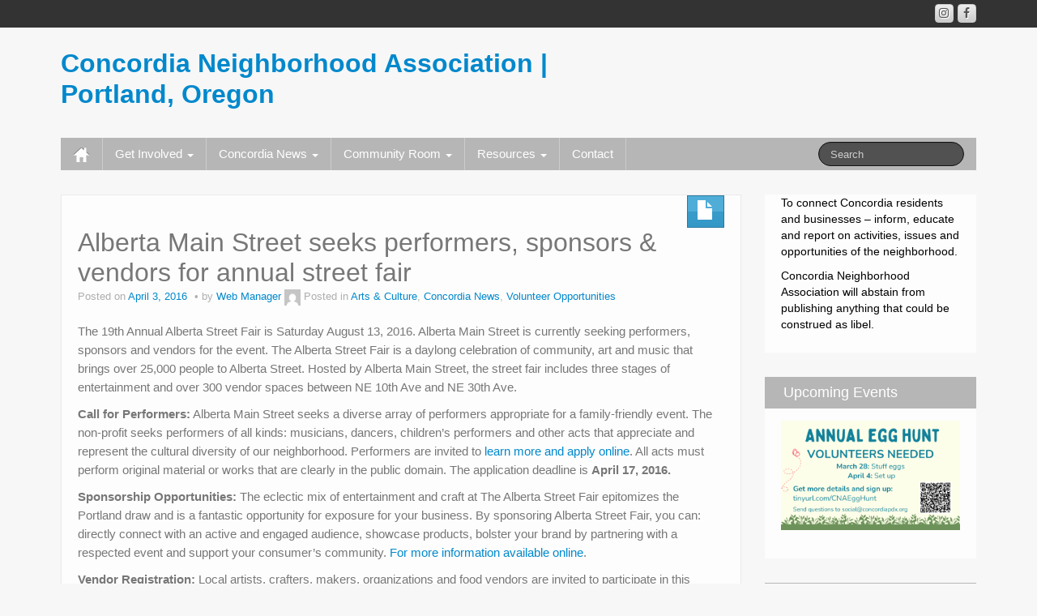

--- FILE ---
content_type: text/html; charset=UTF-8
request_url: https://concordiapdx.org/2016/04/alberta-main-street-seeks-performers-sponsors-vendors-annual-street-fair/
body_size: 9839
content:
	<!DOCTYPE html>
	<!--[if lt IE 7]>
	<html class="ie ie6 lte9 lte8 lte7" lang="en-US">
	<![endif]-->
	<!--[if IE 7]>
	<html class="ie ie7 lte9 lte8 lte7" lang="en-US">
	<![endif]-->
	<!--[if IE 8]>
	<html class="ie ie8 lte9 lte8" lang="en-US">
	<![endif]-->
	<!--[if IE 9]>
	<html class="ie ie9" lang="en-US">
	<![endif]-->
	<!--[if gt IE 9]>
	<html lang="en-US"> <![endif]-->
	<!--[if !IE]><!-->
<html lang="en-US">
	<!--<![endif]-->
	<head>
		<meta charset="UTF-8"/>
		<meta name="viewport" content="width=device-width"/>

		<link rel="profile" href="http://gmpg.org/xfn/11"/>
		<link rel="pingback" href="https://concordiapdx.org/xmlrpc.php"/>

		<!-- IE6-8 support of HTML5 elements -->

		<title>Alberta Main Street seeks performers, sponsors &#038; vendors for annual street fair &#8211; Concordia Neighborhood Association | Portland, Oregon</title>
<meta name='robots' content='max-image-preview:large' />
	<style>img:is([sizes="auto" i], [sizes^="auto," i]) { contain-intrinsic-size: 3000px 1500px }</style>
	<link rel="alternate" type="application/rss+xml" title="Concordia Neighborhood Association | Portland, Oregon &raquo; Feed" href="https://concordiapdx.org/feed/" />
<link rel="alternate" type="application/rss+xml" title="Concordia Neighborhood Association | Portland, Oregon &raquo; Comments Feed" href="https://concordiapdx.org/comments/feed/" />
<script>
window._wpemojiSettings = {"baseUrl":"https:\/\/s.w.org\/images\/core\/emoji\/16.0.1\/72x72\/","ext":".png","svgUrl":"https:\/\/s.w.org\/images\/core\/emoji\/16.0.1\/svg\/","svgExt":".svg","source":{"concatemoji":"https:\/\/s4007.pcdn.co\/wp-includes\/js\/wp-emoji-release.min.js?ver=6.8.3"}};
/*! This file is auto-generated */
!function(s,n){var o,i,e;function c(e){try{var t={supportTests:e,timestamp:(new Date).valueOf()};sessionStorage.setItem(o,JSON.stringify(t))}catch(e){}}function p(e,t,n){e.clearRect(0,0,e.canvas.width,e.canvas.height),e.fillText(t,0,0);var t=new Uint32Array(e.getImageData(0,0,e.canvas.width,e.canvas.height).data),a=(e.clearRect(0,0,e.canvas.width,e.canvas.height),e.fillText(n,0,0),new Uint32Array(e.getImageData(0,0,e.canvas.width,e.canvas.height).data));return t.every(function(e,t){return e===a[t]})}function u(e,t){e.clearRect(0,0,e.canvas.width,e.canvas.height),e.fillText(t,0,0);for(var n=e.getImageData(16,16,1,1),a=0;a<n.data.length;a++)if(0!==n.data[a])return!1;return!0}function f(e,t,n,a){switch(t){case"flag":return n(e,"\ud83c\udff3\ufe0f\u200d\u26a7\ufe0f","\ud83c\udff3\ufe0f\u200b\u26a7\ufe0f")?!1:!n(e,"\ud83c\udde8\ud83c\uddf6","\ud83c\udde8\u200b\ud83c\uddf6")&&!n(e,"\ud83c\udff4\udb40\udc67\udb40\udc62\udb40\udc65\udb40\udc6e\udb40\udc67\udb40\udc7f","\ud83c\udff4\u200b\udb40\udc67\u200b\udb40\udc62\u200b\udb40\udc65\u200b\udb40\udc6e\u200b\udb40\udc67\u200b\udb40\udc7f");case"emoji":return!a(e,"\ud83e\udedf")}return!1}function g(e,t,n,a){var r="undefined"!=typeof WorkerGlobalScope&&self instanceof WorkerGlobalScope?new OffscreenCanvas(300,150):s.createElement("canvas"),o=r.getContext("2d",{willReadFrequently:!0}),i=(o.textBaseline="top",o.font="600 32px Arial",{});return e.forEach(function(e){i[e]=t(o,e,n,a)}),i}function t(e){var t=s.createElement("script");t.src=e,t.defer=!0,s.head.appendChild(t)}"undefined"!=typeof Promise&&(o="wpEmojiSettingsSupports",i=["flag","emoji"],n.supports={everything:!0,everythingExceptFlag:!0},e=new Promise(function(e){s.addEventListener("DOMContentLoaded",e,{once:!0})}),new Promise(function(t){var n=function(){try{var e=JSON.parse(sessionStorage.getItem(o));if("object"==typeof e&&"number"==typeof e.timestamp&&(new Date).valueOf()<e.timestamp+604800&&"object"==typeof e.supportTests)return e.supportTests}catch(e){}return null}();if(!n){if("undefined"!=typeof Worker&&"undefined"!=typeof OffscreenCanvas&&"undefined"!=typeof URL&&URL.createObjectURL&&"undefined"!=typeof Blob)try{var e="postMessage("+g.toString()+"("+[JSON.stringify(i),f.toString(),p.toString(),u.toString()].join(",")+"));",a=new Blob([e],{type:"text/javascript"}),r=new Worker(URL.createObjectURL(a),{name:"wpTestEmojiSupports"});return void(r.onmessage=function(e){c(n=e.data),r.terminate(),t(n)})}catch(e){}c(n=g(i,f,p,u))}t(n)}).then(function(e){for(var t in e)n.supports[t]=e[t],n.supports.everything=n.supports.everything&&n.supports[t],"flag"!==t&&(n.supports.everythingExceptFlag=n.supports.everythingExceptFlag&&n.supports[t]);n.supports.everythingExceptFlag=n.supports.everythingExceptFlag&&!n.supports.flag,n.DOMReady=!1,n.readyCallback=function(){n.DOMReady=!0}}).then(function(){return e}).then(function(){var e;n.supports.everything||(n.readyCallback(),(e=n.source||{}).concatemoji?t(e.concatemoji):e.wpemoji&&e.twemoji&&(t(e.twemoji),t(e.wpemoji)))}))}((window,document),window._wpemojiSettings);
</script>
<style id='wp-emoji-styles-inline-css'>

	img.wp-smiley, img.emoji {
		display: inline !important;
		border: none !important;
		box-shadow: none !important;
		height: 1em !important;
		width: 1em !important;
		margin: 0 0.07em !important;
		vertical-align: -0.1em !important;
		background: none !important;
		padding: 0 !important;
	}
</style>
<link rel='stylesheet' id='wp-block-library-css' href='https://s4007.pcdn.co/wp-includes/css/dist/block-library/style.min.css?ver=6.8.3' media='all' />
<style id='wp-block-library-theme-inline-css'>
.wp-block-audio :where(figcaption){color:#555;font-size:13px;text-align:center}.is-dark-theme .wp-block-audio :where(figcaption){color:#ffffffa6}.wp-block-audio{margin:0 0 1em}.wp-block-code{border:1px solid #ccc;border-radius:4px;font-family:Menlo,Consolas,monaco,monospace;padding:.8em 1em}.wp-block-embed :where(figcaption){color:#555;font-size:13px;text-align:center}.is-dark-theme .wp-block-embed :where(figcaption){color:#ffffffa6}.wp-block-embed{margin:0 0 1em}.blocks-gallery-caption{color:#555;font-size:13px;text-align:center}.is-dark-theme .blocks-gallery-caption{color:#ffffffa6}:root :where(.wp-block-image figcaption){color:#555;font-size:13px;text-align:center}.is-dark-theme :root :where(.wp-block-image figcaption){color:#ffffffa6}.wp-block-image{margin:0 0 1em}.wp-block-pullquote{border-bottom:4px solid;border-top:4px solid;color:currentColor;margin-bottom:1.75em}.wp-block-pullquote cite,.wp-block-pullquote footer,.wp-block-pullquote__citation{color:currentColor;font-size:.8125em;font-style:normal;text-transform:uppercase}.wp-block-quote{border-left:.25em solid;margin:0 0 1.75em;padding-left:1em}.wp-block-quote cite,.wp-block-quote footer{color:currentColor;font-size:.8125em;font-style:normal;position:relative}.wp-block-quote:where(.has-text-align-right){border-left:none;border-right:.25em solid;padding-left:0;padding-right:1em}.wp-block-quote:where(.has-text-align-center){border:none;padding-left:0}.wp-block-quote.is-large,.wp-block-quote.is-style-large,.wp-block-quote:where(.is-style-plain){border:none}.wp-block-search .wp-block-search__label{font-weight:700}.wp-block-search__button{border:1px solid #ccc;padding:.375em .625em}:where(.wp-block-group.has-background){padding:1.25em 2.375em}.wp-block-separator.has-css-opacity{opacity:.4}.wp-block-separator{border:none;border-bottom:2px solid;margin-left:auto;margin-right:auto}.wp-block-separator.has-alpha-channel-opacity{opacity:1}.wp-block-separator:not(.is-style-wide):not(.is-style-dots){width:100px}.wp-block-separator.has-background:not(.is-style-dots){border-bottom:none;height:1px}.wp-block-separator.has-background:not(.is-style-wide):not(.is-style-dots){height:2px}.wp-block-table{margin:0 0 1em}.wp-block-table td,.wp-block-table th{word-break:normal}.wp-block-table :where(figcaption){color:#555;font-size:13px;text-align:center}.is-dark-theme .wp-block-table :where(figcaption){color:#ffffffa6}.wp-block-video :where(figcaption){color:#555;font-size:13px;text-align:center}.is-dark-theme .wp-block-video :where(figcaption){color:#ffffffa6}.wp-block-video{margin:0 0 1em}:root :where(.wp-block-template-part.has-background){margin-bottom:0;margin-top:0;padding:1.25em 2.375em}
</style>
<style id='classic-theme-styles-inline-css'>
/*! This file is auto-generated */
.wp-block-button__link{color:#fff;background-color:#32373c;border-radius:9999px;box-shadow:none;text-decoration:none;padding:calc(.667em + 2px) calc(1.333em + 2px);font-size:1.125em}.wp-block-file__button{background:#32373c;color:#fff;text-decoration:none}
</style>
<style id='global-styles-inline-css'>
:root{--wp--preset--aspect-ratio--square: 1;--wp--preset--aspect-ratio--4-3: 4/3;--wp--preset--aspect-ratio--3-4: 3/4;--wp--preset--aspect-ratio--3-2: 3/2;--wp--preset--aspect-ratio--2-3: 2/3;--wp--preset--aspect-ratio--16-9: 16/9;--wp--preset--aspect-ratio--9-16: 9/16;--wp--preset--color--black: #000000;--wp--preset--color--cyan-bluish-gray: #abb8c3;--wp--preset--color--white: #ffffff;--wp--preset--color--pale-pink: #f78da7;--wp--preset--color--vivid-red: #cf2e2e;--wp--preset--color--luminous-vivid-orange: #ff6900;--wp--preset--color--luminous-vivid-amber: #fcb900;--wp--preset--color--light-green-cyan: #7bdcb5;--wp--preset--color--vivid-green-cyan: #00d084;--wp--preset--color--pale-cyan-blue: #8ed1fc;--wp--preset--color--vivid-cyan-blue: #0693e3;--wp--preset--color--vivid-purple: #9b51e0;--wp--preset--gradient--vivid-cyan-blue-to-vivid-purple: linear-gradient(135deg,rgba(6,147,227,1) 0%,rgb(155,81,224) 100%);--wp--preset--gradient--light-green-cyan-to-vivid-green-cyan: linear-gradient(135deg,rgb(122,220,180) 0%,rgb(0,208,130) 100%);--wp--preset--gradient--luminous-vivid-amber-to-luminous-vivid-orange: linear-gradient(135deg,rgba(252,185,0,1) 0%,rgba(255,105,0,1) 100%);--wp--preset--gradient--luminous-vivid-orange-to-vivid-red: linear-gradient(135deg,rgba(255,105,0,1) 0%,rgb(207,46,46) 100%);--wp--preset--gradient--very-light-gray-to-cyan-bluish-gray: linear-gradient(135deg,rgb(238,238,238) 0%,rgb(169,184,195) 100%);--wp--preset--gradient--cool-to-warm-spectrum: linear-gradient(135deg,rgb(74,234,220) 0%,rgb(151,120,209) 20%,rgb(207,42,186) 40%,rgb(238,44,130) 60%,rgb(251,105,98) 80%,rgb(254,248,76) 100%);--wp--preset--gradient--blush-light-purple: linear-gradient(135deg,rgb(255,206,236) 0%,rgb(152,150,240) 100%);--wp--preset--gradient--blush-bordeaux: linear-gradient(135deg,rgb(254,205,165) 0%,rgb(254,45,45) 50%,rgb(107,0,62) 100%);--wp--preset--gradient--luminous-dusk: linear-gradient(135deg,rgb(255,203,112) 0%,rgb(199,81,192) 50%,rgb(65,88,208) 100%);--wp--preset--gradient--pale-ocean: linear-gradient(135deg,rgb(255,245,203) 0%,rgb(182,227,212) 50%,rgb(51,167,181) 100%);--wp--preset--gradient--electric-grass: linear-gradient(135deg,rgb(202,248,128) 0%,rgb(113,206,126) 100%);--wp--preset--gradient--midnight: linear-gradient(135deg,rgb(2,3,129) 0%,rgb(40,116,252) 100%);--wp--preset--font-size--small: 13px;--wp--preset--font-size--medium: 20px;--wp--preset--font-size--large: 36px;--wp--preset--font-size--x-large: 42px;--wp--preset--spacing--20: 0.44rem;--wp--preset--spacing--30: 0.67rem;--wp--preset--spacing--40: 1rem;--wp--preset--spacing--50: 1.5rem;--wp--preset--spacing--60: 2.25rem;--wp--preset--spacing--70: 3.38rem;--wp--preset--spacing--80: 5.06rem;--wp--preset--shadow--natural: 6px 6px 9px rgba(0, 0, 0, 0.2);--wp--preset--shadow--deep: 12px 12px 50px rgba(0, 0, 0, 0.4);--wp--preset--shadow--sharp: 6px 6px 0px rgba(0, 0, 0, 0.2);--wp--preset--shadow--outlined: 6px 6px 0px -3px rgba(255, 255, 255, 1), 6px 6px rgba(0, 0, 0, 1);--wp--preset--shadow--crisp: 6px 6px 0px rgba(0, 0, 0, 1);}:where(.is-layout-flex){gap: 0.5em;}:where(.is-layout-grid){gap: 0.5em;}body .is-layout-flex{display: flex;}.is-layout-flex{flex-wrap: wrap;align-items: center;}.is-layout-flex > :is(*, div){margin: 0;}body .is-layout-grid{display: grid;}.is-layout-grid > :is(*, div){margin: 0;}:where(.wp-block-columns.is-layout-flex){gap: 2em;}:where(.wp-block-columns.is-layout-grid){gap: 2em;}:where(.wp-block-post-template.is-layout-flex){gap: 1.25em;}:where(.wp-block-post-template.is-layout-grid){gap: 1.25em;}.has-black-color{color: var(--wp--preset--color--black) !important;}.has-cyan-bluish-gray-color{color: var(--wp--preset--color--cyan-bluish-gray) !important;}.has-white-color{color: var(--wp--preset--color--white) !important;}.has-pale-pink-color{color: var(--wp--preset--color--pale-pink) !important;}.has-vivid-red-color{color: var(--wp--preset--color--vivid-red) !important;}.has-luminous-vivid-orange-color{color: var(--wp--preset--color--luminous-vivid-orange) !important;}.has-luminous-vivid-amber-color{color: var(--wp--preset--color--luminous-vivid-amber) !important;}.has-light-green-cyan-color{color: var(--wp--preset--color--light-green-cyan) !important;}.has-vivid-green-cyan-color{color: var(--wp--preset--color--vivid-green-cyan) !important;}.has-pale-cyan-blue-color{color: var(--wp--preset--color--pale-cyan-blue) !important;}.has-vivid-cyan-blue-color{color: var(--wp--preset--color--vivid-cyan-blue) !important;}.has-vivid-purple-color{color: var(--wp--preset--color--vivid-purple) !important;}.has-black-background-color{background-color: var(--wp--preset--color--black) !important;}.has-cyan-bluish-gray-background-color{background-color: var(--wp--preset--color--cyan-bluish-gray) !important;}.has-white-background-color{background-color: var(--wp--preset--color--white) !important;}.has-pale-pink-background-color{background-color: var(--wp--preset--color--pale-pink) !important;}.has-vivid-red-background-color{background-color: var(--wp--preset--color--vivid-red) !important;}.has-luminous-vivid-orange-background-color{background-color: var(--wp--preset--color--luminous-vivid-orange) !important;}.has-luminous-vivid-amber-background-color{background-color: var(--wp--preset--color--luminous-vivid-amber) !important;}.has-light-green-cyan-background-color{background-color: var(--wp--preset--color--light-green-cyan) !important;}.has-vivid-green-cyan-background-color{background-color: var(--wp--preset--color--vivid-green-cyan) !important;}.has-pale-cyan-blue-background-color{background-color: var(--wp--preset--color--pale-cyan-blue) !important;}.has-vivid-cyan-blue-background-color{background-color: var(--wp--preset--color--vivid-cyan-blue) !important;}.has-vivid-purple-background-color{background-color: var(--wp--preset--color--vivid-purple) !important;}.has-black-border-color{border-color: var(--wp--preset--color--black) !important;}.has-cyan-bluish-gray-border-color{border-color: var(--wp--preset--color--cyan-bluish-gray) !important;}.has-white-border-color{border-color: var(--wp--preset--color--white) !important;}.has-pale-pink-border-color{border-color: var(--wp--preset--color--pale-pink) !important;}.has-vivid-red-border-color{border-color: var(--wp--preset--color--vivid-red) !important;}.has-luminous-vivid-orange-border-color{border-color: var(--wp--preset--color--luminous-vivid-orange) !important;}.has-luminous-vivid-amber-border-color{border-color: var(--wp--preset--color--luminous-vivid-amber) !important;}.has-light-green-cyan-border-color{border-color: var(--wp--preset--color--light-green-cyan) !important;}.has-vivid-green-cyan-border-color{border-color: var(--wp--preset--color--vivid-green-cyan) !important;}.has-pale-cyan-blue-border-color{border-color: var(--wp--preset--color--pale-cyan-blue) !important;}.has-vivid-cyan-blue-border-color{border-color: var(--wp--preset--color--vivid-cyan-blue) !important;}.has-vivid-purple-border-color{border-color: var(--wp--preset--color--vivid-purple) !important;}.has-vivid-cyan-blue-to-vivid-purple-gradient-background{background: var(--wp--preset--gradient--vivid-cyan-blue-to-vivid-purple) !important;}.has-light-green-cyan-to-vivid-green-cyan-gradient-background{background: var(--wp--preset--gradient--light-green-cyan-to-vivid-green-cyan) !important;}.has-luminous-vivid-amber-to-luminous-vivid-orange-gradient-background{background: var(--wp--preset--gradient--luminous-vivid-amber-to-luminous-vivid-orange) !important;}.has-luminous-vivid-orange-to-vivid-red-gradient-background{background: var(--wp--preset--gradient--luminous-vivid-orange-to-vivid-red) !important;}.has-very-light-gray-to-cyan-bluish-gray-gradient-background{background: var(--wp--preset--gradient--very-light-gray-to-cyan-bluish-gray) !important;}.has-cool-to-warm-spectrum-gradient-background{background: var(--wp--preset--gradient--cool-to-warm-spectrum) !important;}.has-blush-light-purple-gradient-background{background: var(--wp--preset--gradient--blush-light-purple) !important;}.has-blush-bordeaux-gradient-background{background: var(--wp--preset--gradient--blush-bordeaux) !important;}.has-luminous-dusk-gradient-background{background: var(--wp--preset--gradient--luminous-dusk) !important;}.has-pale-ocean-gradient-background{background: var(--wp--preset--gradient--pale-ocean) !important;}.has-electric-grass-gradient-background{background: var(--wp--preset--gradient--electric-grass) !important;}.has-midnight-gradient-background{background: var(--wp--preset--gradient--midnight) !important;}.has-small-font-size{font-size: var(--wp--preset--font-size--small) !important;}.has-medium-font-size{font-size: var(--wp--preset--font-size--medium) !important;}.has-large-font-size{font-size: var(--wp--preset--font-size--large) !important;}.has-x-large-font-size{font-size: var(--wp--preset--font-size--x-large) !important;}
:where(.wp-block-post-template.is-layout-flex){gap: 1.25em;}:where(.wp-block-post-template.is-layout-grid){gap: 1.25em;}
:where(.wp-block-columns.is-layout-flex){gap: 2em;}:where(.wp-block-columns.is-layout-grid){gap: 2em;}
:root :where(.wp-block-pullquote){font-size: 1.5em;line-height: 1.6;}
</style>
<link rel='stylesheet' id='bootstrap-style-css' href='https://s4007.pcdn.co/wp-content/themes/ifeature/cyberchimps/lib/bootstrap/css/bootstrap.min.css?ver=2.0.4' media='all' />
<link rel='stylesheet' id='bootstrap-responsive-style-css' href='https://s4007.pcdn.co/wp-content/themes/ifeature/cyberchimps/lib/bootstrap/css/bootstrap-responsive.min.css?ver=2.0.4' media='all' />
<link rel='stylesheet' id='font-awesome-css' href='https://s4007.pcdn.co/wp-content/themes/ifeature/cyberchimps/lib/css/font-awesome.min.css?ver=6.8.3' media='all' />
<link rel='stylesheet' id='ifeature_cc_responsive-css' href='https://s4007.pcdn.co/wp-content/themes/ifeature/cyberchimps/lib/bootstrap/css/cyberchimps-responsive.min.css?ver=1.0' media='all' />
<link rel='stylesheet' id='core-style-css' href='https://s4007.pcdn.co/wp-content/themes/ifeature/cyberchimps/lib/css/core.css?ver=1.0' media='all' />
<link rel='stylesheet' id='style-css' href='https://s4007.pcdn.co/wp-content/themes/ifeature/style.css?ver=1.0' media='all' />
<link rel='stylesheet' id='elements_style-css' href='https://s4007.pcdn.co/wp-content/themes/ifeature/elements/lib/css/elements.css?ver=6.8.3' media='all' />
<script src="https://s4007.pcdn.co/wp-includes/js/jquery/jquery.min.js?ver=3.7.1" id="jquery-core-js"></script>
<script src="https://s4007.pcdn.co/wp-includes/js/jquery/jquery-migrate.min.js?ver=3.4.1" id="jquery-migrate-js"></script>
<script src="https://s4007.pcdn.co/wp-content/themes/ifeature/cyberchimps/lib/js/gallery-lightbox.min.js?ver=1.0" id="gallery-lightbox-js"></script>
<script src="https://s4007.pcdn.co/wp-content/themes/ifeature/cyberchimps/lib/js/jquery.slimbox.min.js?ver=1.0" id="slimbox-js"></script>
<script src="https://s4007.pcdn.co/wp-content/themes/ifeature/cyberchimps/lib/js/jquery.jcarousel.min.js?ver=1.0" id="jcarousel-js"></script>
<script src="https://s4007.pcdn.co/wp-content/themes/ifeature/cyberchimps/lib/js/jquery.mobile.custom.min.js?ver=6.8.3" id="jquery-mobile-touch-js"></script>
<script src="https://s4007.pcdn.co/wp-content/themes/ifeature/cyberchimps/lib/js/swipe-call.min.js?ver=6.8.3" id="slider-call-js"></script>
<script src="https://s4007.pcdn.co/wp-content/themes/ifeature/cyberchimps/lib/js/core.min.js?ver=6.8.3" id="core-js-js"></script>
<script src="https://s4007.pcdn.co/wp-content/themes/ifeature/elements/lib/js/elements.min.js?ver=6.8.3" id="elements_js-js"></script>
<link rel="https://api.w.org/" href="https://concordiapdx.org/wp-json/" /><link rel="alternate" title="JSON" type="application/json" href="https://concordiapdx.org/wp-json/wp/v2/posts/1556" /><link rel="EditURI" type="application/rsd+xml" title="RSD" href="https://concordiapdx.org/xmlrpc.php?rsd" />
<meta name="generator" content="WordPress 6.8.3" />
<link rel="canonical" href="https://concordiapdx.org/2016/04/alberta-main-street-seeks-performers-sponsors-vendors-annual-street-fair/" />
<link rel='shortlink' href='https://concordiapdx.org/?p=1556' />
<link rel="alternate" title="oEmbed (JSON)" type="application/json+oembed" href="https://concordiapdx.org/wp-json/oembed/1.0/embed?url=https%3A%2F%2Fconcordiapdx.org%2F2016%2F04%2Falberta-main-street-seeks-performers-sponsors-vendors-annual-street-fair%2F" />
<link rel="alternate" title="oEmbed (XML)" type="text/xml+oembed" href="https://concordiapdx.org/wp-json/oembed/1.0/embed?url=https%3A%2F%2Fconcordiapdx.org%2F2016%2F04%2Falberta-main-street-seeks-performers-sponsors-vendors-annual-street-fair%2F&#038;format=xml" />
<style type="text/css">.ie8 .container {max-width: px;width:auto;}</style>	<style type="text/css" media="all">
		
		
			</style>
	
			<style type="text/css" media="all">
												
								h1, h2, h3, h4, h5, h6 {
									}

					
			</style>
				</head>

<body class="wp-singular post-template-default single single-post postid-1556 single-format-standard wp-embed-responsive wp-theme-ifeature metaslider-plugin cc-responsive">

<!-- ---------------- Top Header ------------------- -->
	<div class="container-full-width" id="top_header">
		<div class="container">
			<div class="container-fluid">
				<div class="row-fluid">
					<div class="span6">
						<div class="top-head-description">
													</div>
					</div>
					<div class="top-head-social span6">
									<div id="social">
				<div class="default-icons">
					<a href="http://facebook.com/groups/concordiapdx" title="Concordia Neighborhood Association | Portland, Oregon Facebook" class="symbol facebook"></a><a href="https://www.instagram.com/cnapdx/" title="Concordia Neighborhood Association | Portland, Oregon Instagram" class="symbol instagram"></a>				</div>
			</div>

								</div>
				</div>
			</div>
		</div>
	</div>

<!-- ---------------- Header --------------------- -->
<div id="header_section">
<div id="header_section" class="container-full-width">

	<div class="container">

		
		<div class="container-fluid">

						<header id="cc-header" class="row-fluid">
				<div class="span7">
								<div class="hgroup">
				<h2 class="site-title"><a href="https://concordiapdx.org/" title="Concordia Neighborhood Association | Portland, Oregon" rel="home">Concordia Neighborhood Association | Portland, Oregon</a></h2>
			</div>
							</div>
			</header>
			
		</div>
		<!-- container fluid -->

	</div>
	<!-- container -->

</div>
<!-- container full width -->


<!-- ---------------- Menu ----------------------- -->

<div class="container-full-width" id="main_navigation">
	<div class="container">
		<div class="container-fluid">
			<nav id="navigation" role="navigation">
				<div class="main-navigation navbar navbar-inverse">
					<div class="navbar-inner">
						<div class="container">
														<div class="nav-collapse collapse" aria-expanded="true">
																<div class="menu-main-menu-container"><ul id="menu-main-menu" class="nav"><li id="menu-item-ifeature-home"><a href="https://concordiapdx.org"><img src="https://s4007.pcdn.co/wp-content/themes/ifeature/images/home.png" alt="Home" /></a></li><li id="menu-item-1389" class="menu-item menu-item-type-post_type menu-item-object-page menu-item-has-children dropdown menu-item-1389" data-dropdown="dropdown"><a href="https://concordiapdx.org/get-involved/" class="dropdown-toggle">Get Involved <b class="caret"></b> </a>
<ul class="dropdown-menu">
	<li id="menu-item-4729" class="menu-item menu-item-type-post_type menu-item-object-page menu-item-4729"><a href="https://concordiapdx.org/upcoming-events/">Upcoming Events</a></li>
	<li id="menu-item-1833" class="menu-item menu-item-type-post_type menu-item-object-page menu-item-1833"><a href="https://concordiapdx.org/get-involved/cna-events/">Events Calendar</a></li>
	<li id="menu-item-1391" class="menu-item menu-item-type-post_type menu-item-object-page menu-item-1391"><a href="https://concordiapdx.org/get-involved/upcoming-meetings/">CNA Meetings</a></li>
	<li id="menu-item-1992" class="menu-item menu-item-type-post_type menu-item-object-page menu-item-1992"><a href="https://concordiapdx.org/lutc/">Land Use &#038; Transportation Committee (LUTC)</a></li>
	<li id="menu-item-2137" class="menu-item menu-item-type-post_type menu-item-object-page menu-item-2137"><a href="https://concordiapdx.org/media-team/">Media Team</a></li>
	<li id="menu-item-4815" class="menu-item menu-item-type-post_type menu-item-object-page menu-item-4815"><a href="https://concordiapdx.org/concordiacommons/">Concordia Commons</a></li>
	<li id="menu-item-3918" class="menu-item menu-item-type-post_type menu-item-object-page menu-item-3918"><a href="https://concordiapdx.org/cnewssubmissions/">Concordia News Submissions</a></li>
	<li id="menu-item-1394" class="menu-item menu-item-type-post_type menu-item-object-page menu-item-has-children grandchild menu-item-1394"><a href="https://concordiapdx.org/about-cna/about/">Our Association</a>
	<ul>
		<li id="menu-item-1397" class="menu-item menu-item-type-post_type menu-item-object-page menu-item-1397"><a href="https://concordiapdx.org/about-cna/bylaws/">Bylaws</a></li>
		<li id="menu-item-1398" class="menu-item menu-item-type-post_type menu-item-object-page menu-item-1398"><a href="https://concordiapdx.org/about-cna/directorsstaff/">Directors &#038; Staff</a></li>
		<li id="menu-item-1516" class="menu-item menu-item-type-post_type menu-item-object-page menu-item-1516"><a href="https://concordiapdx.org/donate-now/">Donate</a></li>
	</ul>
</li>
</ul>
</li>
<li id="menu-item-1392" class="menu-item menu-item-type-post_type menu-item-object-page menu-item-has-children dropdown menu-item-1392" data-dropdown="dropdown"><a href="https://concordiapdx.org/concordia-news/" class="dropdown-toggle">Concordia News <b class="caret"></b> </a>
<ul class="dropdown-menu">
	<li id="menu-item-1420" class="menu-item menu-item-type-post_type menu-item-object-page menu-item-1420"><a href="https://concordiapdx.org/concordia-news/advertise/">Advertise</a></li>
	<li id="menu-item-1393" class="menu-item menu-item-type-post_type menu-item-object-page menu-item-1393"><a href="https://concordiapdx.org/concordia-news/concordia-news-downloads/">Concordia News Issues</a></li>
	<li id="menu-item-3919" class="menu-item menu-item-type-post_type menu-item-object-page menu-item-3919"><a href="https://concordiapdx.org/cnewssubmissions/">Write for Concordia News</a></li>
</ul>
</li>
<li id="menu-item-2742" class="menu-item menu-item-type-post_type menu-item-object-page menu-item-has-children dropdown menu-item-2742" data-dropdown="dropdown"><a href="https://concordiapdx.org/community-room/" class="dropdown-toggle">Community Room <b class="caret"></b> </a>
<ul class="dropdown-menu">
	<li id="menu-item-2793" class="menu-item menu-item-type-post_type menu-item-object-page menu-item-2793"><a href="https://concordiapdx.org/community-room-rental/">Community Room Rental</a></li>
	<li id="menu-item-4307" class="menu-item menu-item-type-custom menu-item-object-custom menu-item-4307"><a href="https://s4007.pcdn.co/wp-content/uploads/2023/01/Guidelines-CNA-Community-Partner-10.5.22.pdf">Community Partners Guidelines</a></li>
	<li id="menu-item-2744" class="menu-item menu-item-type-post_type menu-item-object-page menu-item-2744"><a href="https://concordiapdx.org/community-room-calendar/">Community Room Calendar</a></li>
</ul>
</li>
<li id="menu-item-1386" class="menu-item menu-item-type-post_type menu-item-object-page menu-item-has-children dropdown menu-item-1386" data-dropdown="dropdown"><a href="https://concordiapdx.org/resources/" class="dropdown-toggle">Resources <b class="caret"></b> </a>
<ul class="dropdown-menu">
	<li id="menu-item-1387" class="menu-item menu-item-type-post_type menu-item-object-page menu-item-1387"><a href="https://concordiapdx.org/resources/services-agencies/">Services &#038; Agencies</a></li>
	<li id="menu-item-1388" class="menu-item menu-item-type-post_type menu-item-object-page menu-item-1388"><a href="https://concordiapdx.org/resources/schools/">Schools</a></li>
</ul>
</li>
<li id="menu-item-4883" class="menu-item menu-item-type-custom menu-item-object-custom menu-item-4883"><a href="https://concordiapdx.org/about-cna/directorsstaff/">Contact</a></li>
</ul></div>
								
									
<form method="get" id="searchform" class="navbar-search pull-right" action="https://concordiapdx.org/" role="search">
	<input type="text" class="search-query input-medium" name="s" placeholder="Search"/>
</form>
<div class="clear"></div>

								
															</div>
						<!-- collapse -->

						<!-- .btn-navbar is used as the toggle for collapsed navbar content -->
							<a class="btn btn-navbar" data-toggle="collapse" data-target=".nav-collapse">
								<span class="icon-bar"></span>
								<span class="icon-bar"></span>
								<span class="icon-bar"></span>
							</a>
												</div>
						<!-- container -->
					</div>
					<!-- .navbar-inner .row-fluid -->
				</div>
				<!-- main-navigation navbar -->
			</nav>
			<!-- #navigation -->
		</div>
		<!-- container-fluid -->
	</div>
	<!-- container -->
</div>
<!-- container full width -->
</div>

	<div id="single_page" class="container-full-width">

		<div class="container">

			<div class="container-fluid">

				
				<div id="container" class="row-fluid">

					
					<div id="content" class=" span9 content-sidebar-right">

						
						
							
<article id="post-1556" class="post-1556 post type-post status-publish format-standard hentry category-arts-and-culture category-concordia-news category-volunteer-opportunities">

	<header class="entry-header">

			
		<div class="postformats"><!--begin format icon-->
			<span class="glyphicon glyphicon-file"></span>		</div><!--end format-icon-->
		<h1 class="entry-title">					Alberta Main Street seeks performers, sponsors &#038; vendors for annual street fair				</h1>			<div class="entry-meta">
				Posted on <a href="https://concordiapdx.org/2016/04/alberta-main-street-seeks-performers-sponsors-vendors-annual-street-fair/" title="7:00 am" rel="bookmark">
							<time class="entry-date updated" datetime="2016-04-03T07:00:49-07:00">April 3, 2016</time>
						</a><span class="byline"> by <span class="author vcard">
				<a class="url fn n" href="https://concordiapdx.org/author/tami-fung/" title="View all posts by Web Manager" rel="author">Web Manager</a>
			</span>
			<span class="avatar">
				<a href="https://concordiapdx.org/author/tami-fung/" title="View all posts by Web Manager" rel="avatar"><img alt='' src='https://secure.gravatar.com/avatar/dd5a996b06b5bb4e8e113fbd62eddf5a0ba6dbbe9b6f22a3952f6f76c1f7bc5e?s=20&#038;d=mm&#038;r=g' srcset='https://secure.gravatar.com/avatar/dd5a996b06b5bb4e8e113fbd62eddf5a0ba6dbbe9b6f22a3952f6f76c1f7bc5e?s=40&#038;d=mm&#038;r=g 2x' class='avatar avatar-20 photo' height='20' width='20' decoding='async'/></a>
			</span>
		</span>				<span class="cat-links">
				Posted in <a href="https://concordiapdx.org/category/arts-and-culture/" rel="category tag">Arts &amp; Culture</a>, <a href="https://concordiapdx.org/category/concordia-news/" rel="category tag">Concordia News</a>, <a href="https://concordiapdx.org/category/volunteer-opportunities/" rel="category tag">Volunteer Opportunities</a>			</span>
				<span class="sep">   </span>
							</div><!-- .entry-meta -->
			</header>
	<!-- .entry-header -->

	
		<div class="entry-content">
						<p>The 19th Annual Alberta Street Fair is Saturday August 13, 2016. Alberta Main Street is currently seeking performers, sponsors and vendors for the event. The Alberta Street Fair is a daylong celebration of community, art and music that brings over 25,000 people to Alberta Street. Hosted by Alberta Main Street, the street fair includes three stages of entertainment and over 300 vendor spaces between NE 10th Ave and NE 30th Ave.</p>
<p><strong>Call for Performers:</strong> Alberta Main Street seeks a diverse array of performers appropriate for a family-friendly event. The non-profit seeks performers of all kinds: musicians, dancers, children’s performers and other acts that appreciate and represent the cultural diversity of our neighborhood. Performers are invited to <a href="http://albertamainst.org/whats-happening/street-fair/call-performers/" target="_blank">learn more and apply online</a>. All acts must perform original material or works that are clearly in the public domain. The application deadline is <strong>April 17, 2016. </strong></p>
<p><strong>Sponsorship Opportunities:</strong> The eclectic mix of entertainment and craft at The Alberta Street Fair epitomizes the Portland draw and is a fantastic opportunity for exposure for your business. By sponsoring Alberta Street Fair, you can: directly connect with an active and engaged audience, showcase products, bolster your brand by partnering with a respected event and support your consumer’s community. <a href="http://albertamainst.org/whats-happening/street-fair/sponsorship/" target="_blank">For more information available online</a>.</p>
<p><strong>Vendor Registration:</strong> Local artists, crafters, makers, organizations and food vendors are invited to participate in this popular event. Vendor registration fees vary by the type of vendor and size of booth. <a href="http://albertamainst.org/whats-happening/street-fair/vendors/" target="_blank">More information and registration is now available online</a>. Register before June 15, 2016 for early bird pricing! For additional information about Alberta Main Street contact <a href="mailto:sara@albertamainst.org" target="_blank">Sara Wittenberg</a> at  or visit <a href="http://albertamainst.org" target="_blank">albertamainst.org</a>.</p>
								</div><!-- .entry-content -->

	
			<footer class="entry-meta">

					</footer><!-- #entry-meta -->
	</article><!-- #post-1556 -->

														<div class="more-content">
								<div class="row-fluid">
									<div class="span6 previous-post">
										&laquo; <a href="https://concordiapdx.org/2016/04/challenges-opportunities-face-neighborhood-can-make-difference/" rel="prev">Challenges &#038; opportunities  face our neighborhood &#8211;  you CAN make a difference!</a>									</div>
									<div class="span6 next-post">
										<a href="https://concordiapdx.org/2016/04/summer-concerts-park-update/" rel="next">Summer Concerts in the Park (Update)</a> &raquo;									</div>
								</div>
							</div>

							
						
						
					</div>
					<!-- #content -->

					
<div id="secondary" class="widget-area span3">

	
	<div id="sidebar">
		<aside id="text-9" class="widget-container widget_text">			<div class="textwidget"><p style="color: #000000;">To connect Concordia residents and businesses – inform, educate and report on activities, issues and opportunities of the neighborhood.</p>
<p style="color: #000000;">Concordia Neighborhood Association will abstain from publishing anything that could be construed as libel.</p>
</div>
		</aside><aside id="text-8" class="widget-container widget_text"><h3 class="widget-title">Upcoming Events</h3>			<div class="textwidget"><p><img loading="lazy" decoding="async" class="alignnone size-medium wp-image-5250" src="https://s4007.pcdn.co/wp-content/uploads/2026/01/Egg-Hunt-Volunteer-Ad-5.17-x-3.17-in-300x184.png" alt="" width="300" height="184" srcset="https://s4007.pcdn.co/wp-content/uploads/2026/01/Egg-Hunt-Volunteer-Ad-5.17-x-3.17-in-300x184.png 300w, https://s4007.pcdn.co/wp-content/uploads/2026/01/Egg-Hunt-Volunteer-Ad-5.17-x-3.17-in-1024x628.png 1024w, https://s4007.pcdn.co/wp-content/uploads/2026/01/Egg-Hunt-Volunteer-Ad-5.17-x-3.17-in-768x471.png 768w, https://s4007.pcdn.co/wp-content/uploads/2026/01/Egg-Hunt-Volunteer-Ad-5.17-x-3.17-in-1536x942.png 1536w, https://s4007.pcdn.co/wp-content/uploads/2026/01/Egg-Hunt-Volunteer-Ad-5.17-x-3.17-in.png 1551w" sizes="auto, (max-width: 300px) 100vw, 300px" /></p>
</div>
		</aside><aside id="text-24" class="widget-container widget_text"><h3 class="widget-title">CNA Meetings</h3>			<div class="textwidget"><p><a href="https://concordiapdx.org/get-involved/upcoming-meetings/">Click here to learn about upcoming CNA meetings and how to attend.</a></p>
</div>
		</aside><aside id="text-7" class="widget-container widget_text"><h3 class="widget-title">CNA&#8217;s Facebook Group</h3>			<div class="textwidget"><p><a href="https://www.facebook.com/groups/concordiapdx" target="_blank">Join us for neighborhood discussion, event updates, meeting minutes and more on our Facebook Group.</a></p></div>
		</aside><aside id="categories-2" class="widget-container widget_categories"><h3 class="widget-title">Categories</h3>
			<ul>
					<li class="cat-item cat-item-218"><a href="https://concordiapdx.org/category/archive/">Archive</a>
</li>
	<li class="cat-item cat-item-11"><a href="https://concordiapdx.org/category/arts-and-culture/">Arts &amp; Culture</a>
</li>
	<li class="cat-item cat-item-23"><a href="https://concordiapdx.org/category/cna/">CNA</a>
</li>
	<li class="cat-item cat-item-33"><a href="https://concordiapdx.org/category/concordia-news/">Concordia News</a>
</li>
	<li class="cat-item cat-item-238"><a href="https://concordiapdx.org/category/cu-sale/">CU Sale</a>
</li>
	<li class="cat-item cat-item-51"><a href="https://concordiapdx.org/category/events/">Events</a>
</li>
	<li class="cat-item cat-item-53"><a href="https://concordiapdx.org/category/family/">Family</a>
</li>
	<li class="cat-item cat-item-232"><a href="https://concordiapdx.org/category/gardening/">Gardening</a>
</li>
	<li class="cat-item cat-item-61"><a href="https://concordiapdx.org/category/health-and-wellness/">Health and Wellness</a>
</li>
	<li class="cat-item cat-item-219"><a href="https://concordiapdx.org/category/history-culture/">History</a>
</li>
	<li class="cat-item cat-item-66"><a href="https://concordiapdx.org/category/land-use-livability/">Land Use &amp; Transportation</a>
</li>
	<li class="cat-item cat-item-18"><a href="https://concordiapdx.org/category/local-businesses/">Local Businesses</a>
</li>
	<li class="cat-item cat-item-254"><a href="https://concordiapdx.org/category/news-from-the-net/">News from the NET</a>
</li>
	<li class="cat-item cat-item-220"><a href="https://concordiapdx.org/category/opinion/">Opinion</a>
</li>
	<li class="cat-item cat-item-103"><a href="https://concordiapdx.org/category/schools/">Schools</a>
</li>
	<li class="cat-item cat-item-116"><a href="https://concordiapdx.org/category/trees/">Trees</a>
</li>
	<li class="cat-item cat-item-1"><a href="https://concordiapdx.org/category/uncategorized/">Uncategorized</a>
</li>
	<li class="cat-item cat-item-121"><a href="https://concordiapdx.org/category/volunteer-opportunities/">Volunteer Opportunities</a>
</li>
			</ul>

			</aside>	</div>
	<!-- #sidebar -->

	
</div><!-- #secondary .widget-area .span3 -->

				</div>
				<!-- #container .row-fluid-->

				
			</div>
			<!--container fluid -->

		</div>
		<!-- container -->

	</div><!-- container full width -->



			<div class="container-full-width" id="after_footer">
				<div class="container">
					<div class="container-fluid">
						<footer class="site-footer row-fluid">
							<div class="span6">
								<div id="credit">
									
								</div>
							</div>
							<!-- Adds the afterfooter copyright area -->
							<div class="span6">
																<div id="copyright">
									CyberChimps &#169;2026								</div>
							</div>
						</footer>
						<!-- row-fluid -->
					</div>
					<!-- .container-fluid-->
				</div>
				<!-- .container -->
			</div>    <!-- #after_footer -->
			


<script type="speculationrules">
{"prefetch":[{"source":"document","where":{"and":[{"href_matches":"\/*"},{"not":{"href_matches":["\/wp-*.php","\/wp-admin\/*","\/wp-content\/uploads\/*","\/wp-content\/*","\/wp-content\/plugins\/*","\/wp-content\/themes\/ifeature\/*","\/*\\?(.+)"]}},{"not":{"selector_matches":"a[rel~=\"nofollow\"]"}},{"not":{"selector_matches":".no-prefetch, .no-prefetch a"}}]},"eagerness":"conservative"}]}
</script>
		<script type="text/javascript">
		jQuery(document).ready(function($){
			$(window).scroll(function()  {
			if ($(this).scrollTop() > 0) {
			$('#header_section').addClass("sticky-header");

			}
			else{
			$('#header_section').removeClass("sticky-header");

			}
			});
		});
		</script>
		<script src="https://s4007.pcdn.co/wp-content/themes/ifeature/inc/js/jquery.flexslider.js?ver=6.8.3" id="jquery-flexslider-js"></script>
<script src="https://s4007.pcdn.co/wp-content/themes/ifeature/cyberchimps/lib/bootstrap/js/bootstrap.min.js?ver=2.0.4" id="bootstrap-js-js"></script>
<script src="https://s4007.pcdn.co/wp-content/themes/ifeature/cyberchimps/lib/js/retina-1.1.0.min.js?ver=1.1.0" id="retina-js-js"></script>
<script src="https://s4007.pcdn.co/wp-includes/js/comment-reply.min.js?ver=6.8.3" id="comment-reply-js" async data-wp-strategy="async"></script>

</body>
</html>
